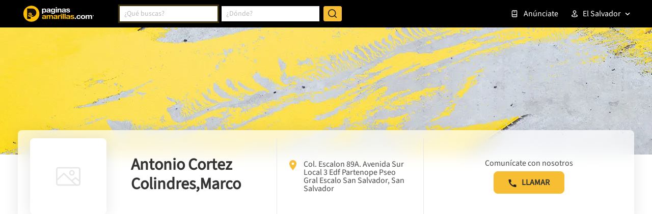

--- FILE ---
content_type: text/html; charset=utf-8
request_url: https://www.google.com/recaptcha/enterprise/anchor?ar=1&k=6LdlnwYqAAAAAG4xvwbFMR247f4IvCPWll5Do8Hh&co=aHR0cHM6Ly93d3cucGFnaW5hc2FtYXJpbGxhcy5jb20uc3Y6NDQz&hl=en&v=TkacYOdEJbdB_JjX802TMer9&size=invisible&anchor-ms=20000&execute-ms=15000&cb=4uxpo2nhvg1p
body_size: 45190
content:
<!DOCTYPE HTML><html dir="ltr" lang="en"><head><meta http-equiv="Content-Type" content="text/html; charset=UTF-8">
<meta http-equiv="X-UA-Compatible" content="IE=edge">
<title>reCAPTCHA</title>
<style type="text/css">
/* cyrillic-ext */
@font-face {
  font-family: 'Roboto';
  font-style: normal;
  font-weight: 400;
  src: url(//fonts.gstatic.com/s/roboto/v18/KFOmCnqEu92Fr1Mu72xKKTU1Kvnz.woff2) format('woff2');
  unicode-range: U+0460-052F, U+1C80-1C8A, U+20B4, U+2DE0-2DFF, U+A640-A69F, U+FE2E-FE2F;
}
/* cyrillic */
@font-face {
  font-family: 'Roboto';
  font-style: normal;
  font-weight: 400;
  src: url(//fonts.gstatic.com/s/roboto/v18/KFOmCnqEu92Fr1Mu5mxKKTU1Kvnz.woff2) format('woff2');
  unicode-range: U+0301, U+0400-045F, U+0490-0491, U+04B0-04B1, U+2116;
}
/* greek-ext */
@font-face {
  font-family: 'Roboto';
  font-style: normal;
  font-weight: 400;
  src: url(//fonts.gstatic.com/s/roboto/v18/KFOmCnqEu92Fr1Mu7mxKKTU1Kvnz.woff2) format('woff2');
  unicode-range: U+1F00-1FFF;
}
/* greek */
@font-face {
  font-family: 'Roboto';
  font-style: normal;
  font-weight: 400;
  src: url(//fonts.gstatic.com/s/roboto/v18/KFOmCnqEu92Fr1Mu4WxKKTU1Kvnz.woff2) format('woff2');
  unicode-range: U+0370-0377, U+037A-037F, U+0384-038A, U+038C, U+038E-03A1, U+03A3-03FF;
}
/* vietnamese */
@font-face {
  font-family: 'Roboto';
  font-style: normal;
  font-weight: 400;
  src: url(//fonts.gstatic.com/s/roboto/v18/KFOmCnqEu92Fr1Mu7WxKKTU1Kvnz.woff2) format('woff2');
  unicode-range: U+0102-0103, U+0110-0111, U+0128-0129, U+0168-0169, U+01A0-01A1, U+01AF-01B0, U+0300-0301, U+0303-0304, U+0308-0309, U+0323, U+0329, U+1EA0-1EF9, U+20AB;
}
/* latin-ext */
@font-face {
  font-family: 'Roboto';
  font-style: normal;
  font-weight: 400;
  src: url(//fonts.gstatic.com/s/roboto/v18/KFOmCnqEu92Fr1Mu7GxKKTU1Kvnz.woff2) format('woff2');
  unicode-range: U+0100-02BA, U+02BD-02C5, U+02C7-02CC, U+02CE-02D7, U+02DD-02FF, U+0304, U+0308, U+0329, U+1D00-1DBF, U+1E00-1E9F, U+1EF2-1EFF, U+2020, U+20A0-20AB, U+20AD-20C0, U+2113, U+2C60-2C7F, U+A720-A7FF;
}
/* latin */
@font-face {
  font-family: 'Roboto';
  font-style: normal;
  font-weight: 400;
  src: url(//fonts.gstatic.com/s/roboto/v18/KFOmCnqEu92Fr1Mu4mxKKTU1Kg.woff2) format('woff2');
  unicode-range: U+0000-00FF, U+0131, U+0152-0153, U+02BB-02BC, U+02C6, U+02DA, U+02DC, U+0304, U+0308, U+0329, U+2000-206F, U+20AC, U+2122, U+2191, U+2193, U+2212, U+2215, U+FEFF, U+FFFD;
}
/* cyrillic-ext */
@font-face {
  font-family: 'Roboto';
  font-style: normal;
  font-weight: 500;
  src: url(//fonts.gstatic.com/s/roboto/v18/KFOlCnqEu92Fr1MmEU9fCRc4AMP6lbBP.woff2) format('woff2');
  unicode-range: U+0460-052F, U+1C80-1C8A, U+20B4, U+2DE0-2DFF, U+A640-A69F, U+FE2E-FE2F;
}
/* cyrillic */
@font-face {
  font-family: 'Roboto';
  font-style: normal;
  font-weight: 500;
  src: url(//fonts.gstatic.com/s/roboto/v18/KFOlCnqEu92Fr1MmEU9fABc4AMP6lbBP.woff2) format('woff2');
  unicode-range: U+0301, U+0400-045F, U+0490-0491, U+04B0-04B1, U+2116;
}
/* greek-ext */
@font-face {
  font-family: 'Roboto';
  font-style: normal;
  font-weight: 500;
  src: url(//fonts.gstatic.com/s/roboto/v18/KFOlCnqEu92Fr1MmEU9fCBc4AMP6lbBP.woff2) format('woff2');
  unicode-range: U+1F00-1FFF;
}
/* greek */
@font-face {
  font-family: 'Roboto';
  font-style: normal;
  font-weight: 500;
  src: url(//fonts.gstatic.com/s/roboto/v18/KFOlCnqEu92Fr1MmEU9fBxc4AMP6lbBP.woff2) format('woff2');
  unicode-range: U+0370-0377, U+037A-037F, U+0384-038A, U+038C, U+038E-03A1, U+03A3-03FF;
}
/* vietnamese */
@font-face {
  font-family: 'Roboto';
  font-style: normal;
  font-weight: 500;
  src: url(//fonts.gstatic.com/s/roboto/v18/KFOlCnqEu92Fr1MmEU9fCxc4AMP6lbBP.woff2) format('woff2');
  unicode-range: U+0102-0103, U+0110-0111, U+0128-0129, U+0168-0169, U+01A0-01A1, U+01AF-01B0, U+0300-0301, U+0303-0304, U+0308-0309, U+0323, U+0329, U+1EA0-1EF9, U+20AB;
}
/* latin-ext */
@font-face {
  font-family: 'Roboto';
  font-style: normal;
  font-weight: 500;
  src: url(//fonts.gstatic.com/s/roboto/v18/KFOlCnqEu92Fr1MmEU9fChc4AMP6lbBP.woff2) format('woff2');
  unicode-range: U+0100-02BA, U+02BD-02C5, U+02C7-02CC, U+02CE-02D7, U+02DD-02FF, U+0304, U+0308, U+0329, U+1D00-1DBF, U+1E00-1E9F, U+1EF2-1EFF, U+2020, U+20A0-20AB, U+20AD-20C0, U+2113, U+2C60-2C7F, U+A720-A7FF;
}
/* latin */
@font-face {
  font-family: 'Roboto';
  font-style: normal;
  font-weight: 500;
  src: url(//fonts.gstatic.com/s/roboto/v18/KFOlCnqEu92Fr1MmEU9fBBc4AMP6lQ.woff2) format('woff2');
  unicode-range: U+0000-00FF, U+0131, U+0152-0153, U+02BB-02BC, U+02C6, U+02DA, U+02DC, U+0304, U+0308, U+0329, U+2000-206F, U+20AC, U+2122, U+2191, U+2193, U+2212, U+2215, U+FEFF, U+FFFD;
}
/* cyrillic-ext */
@font-face {
  font-family: 'Roboto';
  font-style: normal;
  font-weight: 900;
  src: url(//fonts.gstatic.com/s/roboto/v18/KFOlCnqEu92Fr1MmYUtfCRc4AMP6lbBP.woff2) format('woff2');
  unicode-range: U+0460-052F, U+1C80-1C8A, U+20B4, U+2DE0-2DFF, U+A640-A69F, U+FE2E-FE2F;
}
/* cyrillic */
@font-face {
  font-family: 'Roboto';
  font-style: normal;
  font-weight: 900;
  src: url(//fonts.gstatic.com/s/roboto/v18/KFOlCnqEu92Fr1MmYUtfABc4AMP6lbBP.woff2) format('woff2');
  unicode-range: U+0301, U+0400-045F, U+0490-0491, U+04B0-04B1, U+2116;
}
/* greek-ext */
@font-face {
  font-family: 'Roboto';
  font-style: normal;
  font-weight: 900;
  src: url(//fonts.gstatic.com/s/roboto/v18/KFOlCnqEu92Fr1MmYUtfCBc4AMP6lbBP.woff2) format('woff2');
  unicode-range: U+1F00-1FFF;
}
/* greek */
@font-face {
  font-family: 'Roboto';
  font-style: normal;
  font-weight: 900;
  src: url(//fonts.gstatic.com/s/roboto/v18/KFOlCnqEu92Fr1MmYUtfBxc4AMP6lbBP.woff2) format('woff2');
  unicode-range: U+0370-0377, U+037A-037F, U+0384-038A, U+038C, U+038E-03A1, U+03A3-03FF;
}
/* vietnamese */
@font-face {
  font-family: 'Roboto';
  font-style: normal;
  font-weight: 900;
  src: url(//fonts.gstatic.com/s/roboto/v18/KFOlCnqEu92Fr1MmYUtfCxc4AMP6lbBP.woff2) format('woff2');
  unicode-range: U+0102-0103, U+0110-0111, U+0128-0129, U+0168-0169, U+01A0-01A1, U+01AF-01B0, U+0300-0301, U+0303-0304, U+0308-0309, U+0323, U+0329, U+1EA0-1EF9, U+20AB;
}
/* latin-ext */
@font-face {
  font-family: 'Roboto';
  font-style: normal;
  font-weight: 900;
  src: url(//fonts.gstatic.com/s/roboto/v18/KFOlCnqEu92Fr1MmYUtfChc4AMP6lbBP.woff2) format('woff2');
  unicode-range: U+0100-02BA, U+02BD-02C5, U+02C7-02CC, U+02CE-02D7, U+02DD-02FF, U+0304, U+0308, U+0329, U+1D00-1DBF, U+1E00-1E9F, U+1EF2-1EFF, U+2020, U+20A0-20AB, U+20AD-20C0, U+2113, U+2C60-2C7F, U+A720-A7FF;
}
/* latin */
@font-face {
  font-family: 'Roboto';
  font-style: normal;
  font-weight: 900;
  src: url(//fonts.gstatic.com/s/roboto/v18/KFOlCnqEu92Fr1MmYUtfBBc4AMP6lQ.woff2) format('woff2');
  unicode-range: U+0000-00FF, U+0131, U+0152-0153, U+02BB-02BC, U+02C6, U+02DA, U+02DC, U+0304, U+0308, U+0329, U+2000-206F, U+20AC, U+2122, U+2191, U+2193, U+2212, U+2215, U+FEFF, U+FFFD;
}

</style>
<link rel="stylesheet" type="text/css" href="https://www.gstatic.com/recaptcha/releases/TkacYOdEJbdB_JjX802TMer9/styles__ltr.css">
<script nonce="nKGg1c5EUnIxUMrR8oG2aw" type="text/javascript">window['__recaptcha_api'] = 'https://www.google.com/recaptcha/enterprise/';</script>
<script type="text/javascript" src="https://www.gstatic.com/recaptcha/releases/TkacYOdEJbdB_JjX802TMer9/recaptcha__en.js" nonce="nKGg1c5EUnIxUMrR8oG2aw">
      
    </script></head>
<body><div id="rc-anchor-alert" class="rc-anchor-alert"></div>
<input type="hidden" id="recaptcha-token" value="[base64]">
<script type="text/javascript" nonce="nKGg1c5EUnIxUMrR8oG2aw">
      recaptcha.anchor.Main.init("[\x22ainput\x22,[\x22bgdata\x22,\x22\x22,\[base64]/[base64]/[base64]/[base64]/[base64]/[base64]/[base64]/eShDLnN1YnN0cmluZygzKSxwLGYsRSxELEEsRixJKTpLayhDLHApfSxIPWZ1bmN0aW9uKEMscCxmLEUsRCxBKXtpZihDLk89PUMpZm9yKEE9RyhDLGYpLGY9PTMxNXx8Zj09MTU1fHxmPT0xMzQ/[base64]/[base64]/[base64]\\u003d\x22,\[base64]\\u003d\\u003d\x22,\x22bsKSw6bCtAVJFVHDsw4swqAuw6TDq8OjVw5hwrzCoGNxw6jClsOwD8OlSMKVRApAw4rDkzrCm3PConF/[base64]/[base64]/DgAbCgsOHw6E1w4Fjw6NlYnpGGMKlLiHCuMK5Z8OUJ11dSA/DjnVUwr3DkVNiPMKVw5BvwoRTw40Lwrdad3tYHcO1QsONw5hwwpltw6rDpcKdAMKNwodgOggAR8Krwr1zNyYmZBUTwozDicO0O8KsNcO6KizChxzCu8OeDcKvJ11xw7jDnMOuS8ObwootPcK5I3DCuMOKw7fClWnCgTZFw6/ChcOqw68qalN2PcKjCQnCnCHCikURwrHDt8O3w5jDmCzDpyBSJgVHYMK1wqstL8O7w71RwqxDKcKPwrfDssOvw5oKw5/CgQpqMgvCpcOBw5JBXcKtw4DDhMKDw73Cogo/[base64]/wpVHJx/CuMK2w7TDi2F/KsKww7PCvW98w6NdCX4HwqwBf0vDqnMXw4RSEm5WwqvCoHAPwpt+FcKfWzrDmnDCgcOjw6HDuMKpTcKfwq0kwpfCt8KdwpxDKMOXwqXCo8OGCMKYQzHDqMKVHx/DkWNgMsKOw4DDh8OOVsKnZcKwwrvCr3jDhTXDhhTCvTDDmcOTIS9Sw4Qyw5nDlMKKE0fDjEfCvw4Cw4LCssK2HMKXwq0qw7xiwq3CkcKIb8OeI2rCqcKxw43Dtw/CvVzDs8K3w5w+B8OdWGUpfMKCA8KoNsKZGGQEOMKVwrAkIkjCjsK0UMOXw6c9woE5QU5Xw5ltwq/Dk8KQX8Kvwo4dw67DssKDwqXDu34IYMO1wpHDsVnDrcOWw5kUwoNqwqrCg8KRw63CpQBSw5gwwrB7w7zCjiTCjlR0TmFVO8KJwrgXYMOjw7bDi2TDrMOKw6lkbMO5T1LCuMKxGzszSDEjwoRjwpdhNkbDmMK2ekzDrcKHLlY+wrZeF8KKw4rDlD/CilnCmHPDj8K5wqjCu8ODZMKcT2/Dk0pQw6NvScOzw4Ufw6QVFMOgGx7DucKrasOaw7vDuMO+AEpDO8OiwprCn1wvwoHCpwXDmsOrZ8OFSRbDukXCpinCvsOJdU/DjlVowoZfOxlcOcO3wr1XIsKlw6LDoEDCg2/Dr8KJw6bDvTlZw5DDuA5fE8OGwq7DgmvCmWdfw5TClHgTwqrDgsKJa8OEMcO3w4nDiQd/QSTDoGNcwp5nYynCnwtAwpfCj8KObkMIwoJZwpZlwr4Iw5I8MsOaBcOVw7Bfw7gTHG7DpFJ9BsOzwrfDrRVKwrhvwoTDlsORXsK9CcOWWVkUw4dnwpXCqcK3I8OEAkEoLcO0E2bDg0HDmDzDs8KudMOyw7sDBsKLw7nCj042wqXCiMORTMKYwrzCkCfDqHJ0wo4pw7g/[base64]/Dpzl/w7jCpcOdYT8xZgPDn8KkNTdWCcK8FgPCocKgMyQNw6VMwq/DgMKZSkPCh2/DhMOHwq3Dn8KBAzTDnF3Dt37Ci8OJFV3DkCgxDhXCkBANw4/DusOFehHDuR4Ww4TDi8KkwrLCj8KDSldiWFA6KcKPwoF9EcKwMUdjw5QJw6/CpxLCg8Oww5kEaWJmw4RfwpVBw4nDryfCs8Omw4QGwq8zw5TDi3NCEHnDhADCm2B+fSUtVsOswoJmVcOYwpbDisKpRsK8woTDkMOEHTx9JwPDt8OZw4QVXDjDsXMzIQE/[base64]/[base64]/wo/DpXXCr8K9w5vDsl7Do2Abw7Qawq85bcKHwqDDtU4uwoTDkGzCp8KQC8OBwq0CTMK2UzNCBMK8wrppwrbDhhfDn8OBw4XDv8KgwqQCw7fCgVfDs8KKDsKrw5fDkcKIwprCs2vDvFxgLhXCtC8Lw4kXw7nDuDTDqcK/w5jDhB8GKcKnw7fDj8KNKsO0w7oRw5XDmMKQw7bDsMOKw7TDqcOADkYVQzlcwq1/FcK5HcOPVld5UmEPw5TChMOjwpFFwpzDjjYTwqMQwprClA3Dl1Jqwp/Dl1PCmcKEQnFGJkfDosKresOBw7MiS8KZwrPCmyfCj8O0I8OhP2LCkRFZw4jCogfCsmU2VcOLw7LDgHbCncKvPMKAai8TdcOgwrsxKiPDmnjCgXI3ZsOxHcO5wozDsynDtMOnYBPDsg7CoGQ/d8Ktwq/CsiTCpzrCpFXDl0/DvEbClzVzHRXDmsKjHsOvwoHDhcOCYw5Aw7TDnMOgw7MBDhgLEsOWwrl8NcOVwqxiw4jCgMKMM1o9wpfCliZRw6bDuFVDwqEawpBgbG/CssO+w7bCtMK4agjCpQvCo8KqZsOpwoBYBl/CiwzCvnsRPsKmw7BSUsOWLCrCsHTDiDV3w5d3KQzDqsKvw6gQwrnDh2nDhWc1ESFkOMODASgYw4p/NMO/w6NCw4AKWkxww7EWwpXCmsO1GcKEwrfCmhXDqBg6TGfDvMOyMTVEw47CjjrCi8KUwokBUW/Dt8OyNkDCkcOQME8La8KaWsO6w5VoS2TDqsO6w5PDsCbCtsOVPsKGbMKBX8O+ZwkCC8KMwprCoH4Bwrg8H33DmA3DtRDCosOJDxMEw7LDhcOEw6/[base64]/Ch8KUwovCoMOac8Kqw71eYMKfwq06wpfChHgTwoJuw5rDswDDlD8XB8OCJ8OKcQMwwpYqasObCsO3Sll+V1TCviHCjFnCtSnDkcOaT8OHwpXDpi18wqgjTMOUKjTCvMOow7RAeARrw41Ew6MGSsKpwpMeNTLDpH5nw59fw7VrCT0/w4LClsOpZ2LDqD/DoMKMJMKMTsOaFjBJSMKCw53CucKiwrVpQMKywqptFAFATB/DksOWw7Vpw7ZobsOrw7lGVV9JeSXDpxcswqzCsMKmwoDCg39Cw5YGQi7CisKfHVFbwrXCjMK8DnsRMXjDkMOJw58wwrXDv8K4E0gqwpleWsOuV8K+HQfDqTMiw453w57DnMKWZcOuVikSw5jCiEVAw6fDgMOcwqrCoEEFPxDCqMKMw5F9KFBCOcKVTyAww51twpgPZX/DnMOEEsO/wqNTw6tjwrk/[base64]/CrMOoVMOAGsKgw6XCqGjDjcKbw7wFd8OxD8OsZcOaw67CsMOLNsOidDjDvzo9wqNEw7/DpcOgMMOoB8K9acO/OUorfCDCnB7Cp8K7CTN5w6kjw7fDjExbGwzCsBVaU8OpA8Kmw5/DiMOlwrPCjFfCh2jDigxAw5/[base64]/[base64]/Dh3vCv8O+w5Raw7Bhwr/Dl8KWwrMnTiTCv8Kxwpc5wrRmwqXCr8Kywp/DgUlrLz5sw5AHFnwdBDbCocKSw6x4V0sZeEUDwqzCkQrDi3/DlhTCqg7CsMKSagVWwpfDtBIHw53CncO5URfCnsKSK8KqwrJRGcK6w4x7awbDiDTCiXrDjUdcwrVaw7g+fcKWw6kIwohcLB57w6DCpS3DpHkqw6RPVhzCt8K2XAwpwr02VcO+QMOKw53DqsKPX3Nswoc9w6clB8Orw6cfAcK1w6V/[base64]/[base64]/CohHDiA0tw5gIJWXDn8OXwrAZfRlsDcK6w4gOW8OJX21Sw78fwpohBC3Cp8O2w4LCt8OsDgJYw53DssKAwpDDkRPDkmrDgivCv8OQw6tJw6Mgw4/Dkz3CqAkuwrkEQyjDq8KVPD/DsMKxKQbCucOPXMKwDxfCtMKIw5nChBMXL8O9w4TChzwsw4d3wo3DoiBiw4wdWANJLsOCwptNwoMyw5kUUGpBw6dtwpJKFjsqNcOgwrfDgT9mwpocU0g6VFnDmsKdw6xSPcO9KsOML8ORI8Kjwq/CjBRzw7DCgsKzHsKOw7RBJMO6VhZwFExuwoo3wr1WHMOAMH7DmxwMJsOLwpbDjsKrw4QMBUDDu8O9VwhveMKkwqbCmsK2w53CkMOkwrLCosOsw6vClA0xb8KdwoQtdQkjw5nDowLDicOyw5HDs8OFScKQwqLCtcOhwqDCnRp/w5kpf8Oywrp4wqphw6nDssO4N0TCtEzCuwx6wpQFP8OHwpbDhMKYWMOlw4/CssKPw75BPADDosKawq3CksO9YEHDpnN/wqbDvCMEw7fCsnDCokVKI1JbfcKNOEFnB2nDiVHDrMOjwr7CkMOJKGLClkHDok4XeRHCocOXw5xww5dnwpB5w7B1dyvCu17Dl8O4d8ORP8K/SXokwoXChkQQw7vChl/CjMOtRcOuSD3CrsOyw63Di8Kmw64nw7fCoMO0w6PCqGxpwppcF1LDnsKPw4XCsMKeKDgIJgQ5wrcjZsKCwoNYOMONwp/Dh8OHwpfDn8KDw5VLw7DDk8Kvw7Qzw6xYwrjCgxQVScKKS3RHwr/Di8OjwrZIw6Rbw4zDoD5TWMKjCsOFDkMmKFR1PlMwXQzDsR7DsxbCp8KJwrk2wr3DmcO/W0kCfT5EwoxyOMOTwqbDl8O5wqRVV8KQw7oAUsOXwooqLsOheEjChcKsNxTCt8OzDG0PO8Ojw6BKWgkwL1bDlcOEeVIsDgzCnVMQw7vCsVt/wo3CrSTDrR5Uw67CisO2WBrChsOpa8OZw59zZMO7woh2w5FKwrzCh8OYw5RyZgjDmsOLC3MdwrDCsRRIZcOMEA7Dgkw6QWjDkcKrUHHDtcOvw4Npwq/ChMKYdcOlJSXDvMOLf3pzGgAEW8OiYSANwoojHcO4w7/DlHRcNTHClinCsRgud8KMwrsWWUcVSTXCksK0w74+FMK0X8OcWBlsw6JWwrPCvijCjsOHw4TDmcK3wobDjSoEwpzCj2EMwo/DrsKvSMKqw5HCpsKcfH/Ct8KCS8KvC8KAw5xdfcOtakvDmcKIEg/DmsO/[base64]/[base64]/DlmlqegLDimnDqifDoCkYwp5SI8Orw7FeE8OCT8KSHMK6wpRVPy/Dm8OBw4haEMOPwoVqwr/ClzpQw6HDjBlHX311KSzClMK4w7ZtwrbCtcOYw6R+wprDnxUMwoQIVMK+OsOoU8KpwrjCqcKsNTLCsF5Hwrw2wrswwoA4w6F/MsONw7nChzkgOsOjHTPDu8Ofd2bDsxo7cU7DknDDqE7DscODwokmwpQLOCPDhGZLwqzChMOFw5FNXsOpejrDiGTDh8OJw4EBUsOEw6NyQcK0wqjCp8K1w7DDvsKwwrNVw4Q1BcOawpIMwp7DlDlHQsOuw6/CjRB/wrbCncO4AwhBw5NxwrDCpcKkwrAfOcKPwpEcwrnDn8OxJ8KBP8OfwosdDDLCo8Ouw51EfwnDnUHCqjw2w6rCgUoUwqHCmMOqEsKbKmAZwqbDrMOwKmfDj8O9BEvDgBDCsyHDqTwYZcORA8KvGsObw41uw4YRwrzCnMKbwoTClw/Co8OcwpAsw5HDpn/[base64]/csKMwqrDlMOhw7d+w6fDm8KHw6kUNcKlwowFw5DDlAAwEgs2w7bDi14Jw5bCi8O9DMO0wohKJsO/[base64]/OynDpiHCjsO8wrTChsKHw5zCq1vCmcO3w70qTcKkasKOUnohw4VSw4UrfXc9BcOzaWTDihnChMKqUyrCvGzDt3hdTsOSwq/Co8KEw5Vrw51Mw7FSVcKzSMKidsO9woQEeMOAwpNVCVrCk8KxVMOIwo7Cv8OIb8K8Mh3DsQNgw5QzCh3DlHE1YMKGw7nDqlrDky5MFsO0WjjCnSrCh8OxNcO+wqjChXIlBcOaJ8KnwrtQwprDu2rDrCY3w7LDoMKpdcOmEMOJw7R8w4xoeMOcEwp7wow/[base64]/[base64]/DlMO7wpUgwodQWRbDpsKbw7IxOmDCqDDDvlhTGsOXwoDChSJBw7rCnsO3O14Xw6DCs8O7a3bComw4w4N1XcK3WMOFw6TDo1vDl8KMwqrCtsK/wqEsd8OPwpLChiE3w4nDhcOafyzCrSoeNhnCuATDmsO5w7NUDznDtW3Dt8KdwoUbwpjCjl3DgzszwpbCpy7DhsO9HFt7G1LCnTXDs8OjwrrCo8KfRlrCjnnDq8OIS8Ocw4fCvFpuw6kTHsKqMQhUV8Oaw5cswo3Dg2VQRsKzAgh4w5rDtcOmwq/Cr8Kqwr/CgcKDw6g1MMKFw5BqwrzCr8OUEHsWwoPDj8K3w7/CjcKEacKxw7cqFFhKw5Y1wp8NfEokwr8iP8Kzw7hQGiDCuAdkcCXCisK9w5TDkcKww4RqGXrCllvCmwbDnMOTDy7DgAHCpMK9w55Kwq/Dt8KzWMKdwpsaEw5YwqjDkMKASUZpOcORUsOyIhHDjcOUwoN8AcO8G24Xw7XCvMKtf8O2w7TComnCl20TQggFcEPDl8KPwpLCi08GacOMH8OMw6jDmsOfN8Kqw6wICMO0wpoTwqlwwrHCksKHC8K0wpbDgMK6MMO+w4jCg8OQw6PDtUHDl3d/w5VsEsKCw4vCuMOWP8Klw4/Dh8KhL1g6w4nDisO/McK3YMKmwroiY8OHIMONw49ceMOFUSxCw4XCusONVGx5J8Klw5fCp1IBCjTCjMOTMcO0bkkcY0TDh8KEPR1lPR4hKcOgfHPDucK/WcOEKcODwrjDn8OrXQfCgWhEw4rDiMOMwpbCjMOrRQjCqH/[base64]/woINw55UGgwXw6TDrVJbwqIBw6rCrD4nworDmMOJwonCqAZlVz04UB/CksOqLlkdwphQeMOlw6FBfcOnIcOHw67DlwfDn8Oiw6LCtyRdwofDqynCgcKiQsKOw73ChD1Lw65PO8Kbw6BkAGPCp25bS8Onwo/CssOww4nCqg9kwoNgeC/CtlLCrFTDrsKWQiQww7vDsMO1w6DDpsK+wrDCj8OuJA3CrMKQw7/Dq3YRwpvCmH/DicKwZMKZwqXClMKbeTbDqETCpsK9BsK9wqLCv1dAw5fClcODw456KcKyGXnClMK0MVxww6XCpRlDYsO8wpBDRsKawqVXwps5w4QEwogLX8KNw4PCosK+wprDncKvLmzDokjCiVDCkzd/wq7CpQ8cfcKGw7l3eMK4PxwhJBBDEMOawqbDncK+w6TCmcKFeMO9REgRMMKqZlhXwrvDrMOIwofCvsOHw7QLw5JOLMO5wpfCiwTCjEUJw6Z8w6tkwonCgG0rIUttwoB1w4jCicK3cFQIZ8Ogw6UUJGB/woViw5USK0k+wojCjgrDp1Q+bcKTLzXCucO6HHxXHH7DmcO/wovCkzIKcMO+w7rCr2JyGwzCuADDh094w411BsKPw4zDm8KlGi0qw67CtivCpBAnwpcHw5PCqjlKYAYHw6LCkMKqLMKBDD/DkVLDu8KOwqfDmzptcsK4VVLDjTnCucOvw7hrSC3CtcKabRpYXwTDgcOLwq9Fw4/DlMOJw7vCs8K1woXCmzLChWsYLUBRw5fCi8O+JzPDrMKuwqlnwpnCgMOvwoDClsKow5jCp8OzwrfCh8KyDsOOQ8KywpDCn1VRw5zCoTUXVsOdUQMSV8Ocw7pKwrARw6jCocOQHXwlwqkkbcO/wopww4LCmVHDmnTCkEMdwqrClXRww4lNPnDCsF3CpsOuEsOCXRYMfsKNR8OLLEHDjiDCocKFWlDDrsKBwoTCiToFcMOEc8Ohw4RpY8Oyw5fClAo7w4zCvcKdJSHDk0/CocOSw7LCjQbDkFZ/ZMK6an3DvmLCicKJwocucsObSDUnHsKFw4zCmCrDm8OGDcOYw6XDlcK/wpwfcBrCgnvCog8xw6FBwrDDoMKsw4HCpMKqw5rDhAhpTsKSUUkMSGXDulwEw5/DuxHChFHCmMOywoRqw4cbOsK0IcO3RMKJw59cb1TDvcKRw41uZsOwbx7CtcOqwrvDvsOvZw/CuTsbccKrw73CgEPCjijCj2LCh8KrDsONw6NQHcOYdi4aHcOJw6zCqsKNwqtrSVHDt8O3w5XCn13DlwHDpF44NcOcUcOFwqjCmsOCwofDqgPCr8KbScKOVEXDncKww5ROTUDDuRjDtsK/SydPwpF8w4lVw6VOw5fCp8OWfsOvw4vDmsObUUM7woR5w5obT8KJN3Vlw4l2wpzCu8OLZztZMsOoworCqsOFwovCoREhJMKeBcKeRCw+VDnCo3EEw5XDgcO0wqTCpMK+w53DlcKowpUxwozDoDIXwrsEOThWYcKDw4/[base64]/TU3CqR3DiC3Cm8KvMcKnw6gsYsK2C8KCU8KYS2Z3d8OvLUh7MULDhhXCoQY2HcObw4jCq8Kswrc/OUrDomQ6wpbDqhvCul5zwqLChcKcEiLCnn3CssOsdTHDnCHDrsKzIMORGMKpw73DjcODwpM/w7HDtMOYUCjDqmPCvUrDjn5vwovCh1YlTC8sWMOJOsKxw6XDtMKsJMOswqkbAsOUwrfDvsKiw6nDkMOjwpHClALDn0jCkEw8G17CgWjCvyzCqMKmc8KmORF9M3vDh8OQd1TCtcOowqDDqMKmCzwuw6TDjTTDo8KKw4hLw6I3FsKxMsKVbsKUA3TDmk/Ch8KpH25EwrR/woNFw4bDhk03PVFuJsKsw7ZcZyjCiMK6ccKQIsK7w6Fsw6zDqjXCrFfCqSLDtsOPAcKaHHhLRzdIVcK3D8OyPcOsN3Abw77DtSzCuMOFAcKAwrnClcKwwq0macO/wqbCk3vDt8KtwqfCl1NswrhQw6/DvcKJw7PCkD/[base64]/ChEXCtjHCksK6w5MFwpQiGnhfEMO8w7PDlTs9worDpgBuwrTDuWsPw5VMw7Frw7ImwpbCvcOaPcOkwpcHVE57wpDCn1bCqsOsEitxw5bCoxQVQMKkf3pkRSV/[base64]/CpcO+GGRbwqjDgwDDgVnDtzYtEsOXTcO0JB3CpMOdw7LDtcKURgzCg1s3C8OXSsOIwol4w5fCrMOcNcKNwrTCkCzDoQLCl2gsacKgUx0Nw5bCmlxXQcOiwqPDkX/[base64]/wqxPwoRjE8KSSGlcHV7CgsKbw7Y9w7oLD8KNwohUw6PDsFvChsKyUMK/[base64]/w5JwMW4fw7bDiMKeTcO1fsKTwqZZwpnDqXvDjMKKKhzCohjCtsOQw6R2IRjCgFZcwogkw4cTDGDDgsOow5JhDFDCvMKPQA7DumESwpjCrgLCtkLDhiU/[base64]/CuVTCi8Kmw4fDr8KDwrTDnzDCmMKmcnzDnsKkw6DDhcKgw6zDmsO1PVXCrXDDkMOMw4HCusO/esK4w4bDnUUSGD0ZdcOrclRvE8OpO8OoCUFQwqPCvMKhasKfUBliwqbChWU2wq8kH8KawoLCrVAVw4MnU8Kpw6PCnsKfwo/CpsKaUcK1WzAXUwfDt8Kow6wQwokwbHcXwrnDolzDlsOtwozCpsOaw7zDmMObwpcRX8KeWA/CrGvDmsOBwp9+MMKJGGbCtAPDhcOXw73DtMKNazfClsOSBi3CvVUoW8OPwo7DksKBw5IWKklPc2XCg8Kqw50STMOVGFXDjsKFYFHCrsOww6ZfSMKDG8Kjc8KfJsKawqRewpXCnistwp5rw6bDtxdCwpzCkGUgwqfDqVl5CMOUwoVpw7/DlXPCg2AIwrbCp8Ovw7PCvcKgw5FcPVEmR2vCgD17csKDQVLDhcKHYQ96R8OFwqI4CwZjK8Ktw6TCrCvDnsO0EMKBR8OeIsKfw71xZD8NVTgsKgBowoXDtkUjBA5cw78xw6cbw5vDtT5cVDFFKmvCusKew4NaSjMQL8O8wqXDoDvDksObCnbCumN9EDV/wpHCuDIawqAVQkPChMOXwpPCshDCqhrDpw9ewrDCh8Kzwoc5w5JFO0zCm8KOw5vDqsOUGsOsAcOdwptvw5YxcwTDisKxwqnCi2oyXW7CvMOIC8Kkw6Z7wpLCoAppS8OOeMKVXlHDhG5fECXDinzDuMOhwrUEdsK/eMKyw4UgM8KAIcOvw4/CiH3Di8ORw5IvSsOHYBsVJsOBw4nCuMOFw5TCsVF0w4Jnw5fCq2QAOhB9w5DDmAjDhFBDamJZMjFjw5DDqzRFEzRkfsKKw4wCw4TCmMOfHcOgwrhfPcKzFMK9U1how4/Dug7DtsKnwqTCqV/Dm3vCuhgUYCANZVQyS8KDwolpwo4EAAIMwr7ChTBHw6/[base64]/Dmycnw63CohLCtGxdwpnDhRfDh1ldw6PDomMHw7EQw6nDoRDCrgkiw5rChTgzEWtQYGzDlTIpT8K5YR/DuMK9GMO4woxWK8KfwrLCn8OmwrfCkjnCkFYfYWEyDyp9w7bCuGBdaw3Cp1Zrwq3CkcO6w4VrD8Oqwq/Dn24ULcKcMzLClHvCu0AewpjCgMKDaRVCw4zDtDLCuMKNOsKuw59TwpUSw5UPd8OZE8KEw7rDt8KXGABmw4/DpMKjw7YTacOCw5rClEfCrMOCw7kcw6DDjcK8wonCscKAw6PDkMKzw4l9w7bDqcK8M208TMOlwpzCkcOsw78zFAMjwo1+SmzClQ7DnsKLw4/Cg8KGCMKtUFbCgFAQwqwlw4xwwp7CiTbDisODemHCvBvDiMKGwp3DnAjDpGXCoMObwotkFFXDqG4ywrNmw4dGw4IGAMORDzt4w5TCrsKqw7nCmQzCjQjCvkjCl0rDqxg7f8OuDR1qBcKewofDhzxmw57CgjLCtsKSNMO/dQbDtsK1w6DCsSvDojAbw7/CsSsOVkZlwptzGMObEsKxw7DDgWvCqTDDqMKVdMKtSFhyH0EOw63DksOGw6fDvEAdTQLCjUUWCMO/ZBRyfB3Dq2/DiCEHwq8/wo8KV8Kywr1Ow7ouwrFGVMKXT2MdQAvDu3zCjy8/dy0+QTbDvMK6wpMbw4bDisOow7cpwrHCrsKfY1x+wqrCvBrCs0NpdMO3SsKHwofDm8K4wqzCsMKidlLDiMKiP3nDvidHZGpNwox0wpJlw4jChsKnwonChsKOwpMjXzHDsGcsw67CrcK7Wjl0w5xcw71ewqfCl8KIw6/DgMOjYi1pwr0wwqBbdA3CusO/[base64]/DjcKOF11Qw7rDksKYw43Co2HDpBdxwp1IZsObRMOTwo/Ct8KkwrTCm1rCv8K/XMK/IMKDwrPDnnp0XkZte8K0W8KuOMKCwprCqMOSw4kAw4Buw4DClxMyworCjkvDk0rCkFzCoHcPw77DjMKiEMKDwptFaxkpwrXDkcO7MXXCpnNXwqsQw6djFMKye0AAFMKvOk3DozZcwogrwqPDqMKmc8K2NMOUwqJ1w5PChMKie8KMQsOyF8O6FUQ9wrzDuMKpAz7Ckn/DisKGX1sjdg0aBF7DmMO+PMKYw7xVE8Okw71GHEzCpyPCri/CoH7CrMOMWRfDucOMHMKAw6UiVsKuJ0/CtcKJMn4ya8KmNwxUw5VQdMK1UwzDnsOawoTCmQdrdsKdcwoiwocdw53Dl8KFIMKiA8ONw4AAw4/Dq8Kbw6fCpmQbRcKrwoZEwofCtwMIw6zCjDTCvsKuwqgBwrzDqCHDsD15w7h0TcKuw7fCv2DDk8K4wq3DhsOXw6hNVcO5wpAjO8KbXsK1ZsKIwrvDuQI0w7YSTBk2FUgjTj/Du8KdKArDisOJfcOlw5bCnQPDicKfUEw8PcOWaQM7dcKdPBXDnCsXE8KYwo7CvcK1aQvDs1vDtMKEwpjDh8KJV8KUw6TCnFvClMKjw6tLwqUKNlPDiwtEw6BjwplufR1Sw6rCgMKwCcOvfG/Dt0MFwoTDq8Oww7zDo3JGw6zDtcK1XcKMLU5cbx/DjHoOeMKpwqDDvkYxN1tnUA3CjmnDqDUnwpExPnDCvT7Dr0xaIcOjw7zClELDm8OcWEVAw6VERGBfw4PDpMOjw6R+wrgHw6Iew77DsBELS3/ClA8PNsKVIcKRwpTDjBrDjB7CiyQRUMKLwoVZESfCiMO4wr3CgWzCvcOAw5bDm2VFBwDDsgTDn8Otwp8ww5bCo1M0wrXCoGU2w57CgWhrKsOea8KcJcKEwrBzw7fCusOzNGfDoTvDuBzCthPDlWzDlD/CuyPDosKFGcORHcK4NsOdBgPClyIawprCl0IQFHtDBiLDhUzCqD/[base64]/[base64]/w5liwpPDrcO1wqjDicKlbcOgw5jCv28Yw7oedgw5w50MVcKOXDYMwqc1wqbCg3Y+w7nCnsK3GS8DACrDvhPCu8OrwojCn8KdwrBrE2hNw5PComHCgcKbaWp/woDCqcKMw7cFPXgrw7rDnVjChcONwooVHsOoccKqwo3CsnLDusKRw5oDwp9jXMKsw5o4EMKfwoDCqMKTwrXCmHzChMKCwrRCwopKwqE2I8Oaw493wrPCny14A1vCpMOdw5wHRjUAw6vCvhLCnMKqw6Arw7jDsibDmwc/TEvDgHfDpWM0EB7DkjTCiMKcwofChcOWwrkGRsOoe8Klw4zClwjCr0rCiDHCmgXDqFvCrcO0w5tBw5dtw6RcSwvCqsOcwrfDlsKqwrjCvlHDpcK3wqJXJwYCwoUBw6MuVh/CpsKJw6sSw4VTHjDDtcKLT8K9UFwHwrJ3albCuMKpw4HDoMOdaizCmFfCmMO5J8KMG8KgwpHCosKfIBlEwrjCpcKUUcKsHDDDukzCvsOTwr4cJHTDiwzCrcOyw6XDhWEJVcOgw5Mvw6Ytwo4tZAVMLAgDw4/[base64]/[base64]/CiC3DiCbCnx8ewqRWEw7CuMO/[base64]/CssO5w68mwrrCvsO/wr3Cu8O9clBzMcKXwrpKwo/[base64]/CqjTDi3tpwodlwqNnw5/Cq2TDtjnCscOcSzDCllPDmcKmJMOSBiYJDDvDnyptwqnCjcOnwrnClMOWw6fDoH3CujHDh1rClWTDqcKWesOBwo8GwoE6R0crw7PCg0NwwrtwWwk/w5VnIcOWFBLCvHh2wo8SYcKXeMKkwp0Pw4HCucKrJcO0cMKDIWlvwqzDk8KbfgZeQcK0w7JqwqnDm3PDo3/DpMOBw5IYX0QLSXpqw5Ucw6U3wrd4w71VOHIPPEnDmQUmwrROwol0w7bCnsOXw7DDjzXCpMK/ED/DhirDncKlwop5w5dDahTCvcKRJilqSWdAAjnDhEU1w4TDj8OZZsO/VsKgYn8Ew60ewqXDl8O6wqZeLsOvwpVhe8Oaw4onw4oMKDI5w4vCq8ORwr3CpsKmfcOUw5QfwqfCoMOzwpFLwrQdwrbDh3s/TzDDo8K0XsKNw4VuVMO5TsKyRhXDj8O2OUdxw5jCmsKLO8O+GGHDmTnClcKlc8K/[base64]/[base64]/[base64]/DhMOGw4xNwpPDkijCnABDaCQiw5lpw7PCscOuwqQbwrPCnSzCtsOnIsOtw7/DrMORRQTDvwjDocOuwroabwkRw7Muwr9pw5zCnXrDvQkTI8O4WSJMwo3Co23CmcOPBcKAFcORMMKsw5LCr8Kyw79/QStIwpDDnsOQw5LCjMO4w6IEccONUMOew6lawozDnH3CucKsw4DCg27DtVN6Aw7DtsKJw5g8w4nDn17CrcOUd8KPT8K4w6jDtMOCw59jw4LDpjfCs8Oow5PCjnTCusK8KMO+ScO/[base64]/CiFbDi8Obw7EcBnsPw6VhckJIw4ZVXMOwAEjDhcKxS1XCgsKIP8OvIgfCmA7CsMO3w5rCscKUSQIvw4h5wrtOOUd6H8OEQMKgwo3CiMOxMFbDj8KJwpwTwp4fw6RwwrHClcOcQcO4w5/DpUTDoXLCv8KbeMKQOQ5Iw6bDtcKTw5LDlAZkw7rClsOpw6soNsK1GsOoJMO+URIoTsOGw4vCl1ohY8KebHQ3fX7CjWjCqMKUF3Nlw4bDrGJxwpFnInDDnCNswo/[base64]/CqMKQw7IqwqbCpsKew4zClhtse2jDgcKhDsK8w4PCjMKEwqQvwozDscK+LlHDmcKnY1rCs8OMdmvCiQ7CmMOEUSvCsB/DocKSw5xcHcOVHcKFBcKiWRLDgcOVTMOFLMOoRMKywrDDiMKnejh/w5/CosO0ImDCk8OsCMKPMsOzwrpEwoRyQMKRw5HDgcKzecOTMzfCh1vClsO8wq0uwq9yw495w6/Cr1rCtUnCrjvCtBLDqMOTEcOxwpbCqcOlwqPDnsO3w4jDv3Q5A8OCcS7Driw3wofCmkJXw6ZBY1jCpiXCg3TCusKdSsODD8KbTcO7ahJWA3EswpV9E8KVw4jCp3lyw7ACw4nDg8KNasKGwoZYw7/[base64]/[base64]/DgXTCoztXHl0nIsONA8KoTnjDpcO6JS0zTDzDnmfDq8O2w74Vwr7CjsKIwr0EwqYHw57Cv1/DksKodwfCiBvCsDQWw4/DvcODw4BZXsKLw7bCq2cjw7fCnMKAwrIzw73CjzxLMcOMWC7DiMKMPsOlw784w4cAQ1LDicK/DhHChXBOwp8QTMOYwpvDpGfCr8KIwpxOw6XCtUc8w4QZw6LCpCDDgUDDhcKWw6/[base64]/Ds8OFw7oGwqpowpIvPQzDjG3CtMKvDlYzw5TCrzHDhsK/[base64]/DscKDwoQwZsKwwrjCmlHCvj7DmMKtWjfDmx5jBRzDusK2WS4HRTzDp8O7eBBiRcOTw7BRBMOqw7vCjRrDu0Z4w51aEkkkw6pCXnPDg1PClgvCucOuw4TCnTM3C0TCgS8vw4TCvcKTZ0Z6Q0/Dtjc6ccOywrbChkXDuj/Ci8KgwpXDpTfDiR/ClsO2w53DucOrasOVwp1aFzEOeWfCp3TCmlIAw6/DqMOUBjE8FcKFwrvChnLDrx03w6PCuE9TYMOAJk/CowXCqMKwF8KCKy3Di8OMd8K9G8O6w5jDkCNqJQbDnj4uwrwgw5rDncKoGMKVL8K/CcKKw6zChsOXwrpCw406wqzDvXLCvkUPJ3I4w4wzw7vDiCNpCj8peCl0w7UMdmd2F8OawozCswTCuywwOsOjw6lrw58swofDqsO4wr0QBXPDqsKoAnfCk1s9wqNQwq3CpMO/[base64]/HXXCqWbCi8KtfcKdwpjDhjQDc09jw4DDlsOEX2vDgsK+woFJU8Okw5QewpDCiynCisOiVy1OMjE6QsKKW3EPw53Ci33DpmrDnm/Cq8K3w5zDsHVTYBsewr3DrhF/wp9fw4YOG8O+RgbDlsK5b8OFwqkKaMO/w7jCoMKjWz/[base64]/[base64]/DsxrDksKyPwohRyd2w6M1MUdvwqMQPcKvHmlWEQ7CoMKHw77DksKbwolOw7Zdwqx7ZELDqXTCksK6TzFtw58OWcO4UcOfwo4fRsO4wowAw7skJGoDw6svw78lfcOEDTjCtT/[base64]/wo1Rwpl0CAlsBRV9ZMOTwovDvxTDsiEDDGHDnMKwwpXDjcKzwoHDncKXcygmw5MaBcO1IHzDrMKMw6ldw4XChsOHD8O2wqXCqmQ9w6PCp8Ojw4lUJR5JwrPDucKYR1k+W0DDosKRwqPCiTFXC8KdwonCt8OOwqzCo8OZCTrDtTzDvsOsEsOuw4VfcEwvfBXDvxl4wp/[base64]/[base64]/[base64]/w4VfEMOpRD99a3AhdMKBYsOiwok+w4smwqt7PcO7KsKkN8O2EWvCpy4Dw6ZBw5LCvsK6UglvWMKRwrY6CVDDsFbChh3DsjJqPDHCvgUOTcKaD8KXQlnCusKRwojCkG3CocOww6dec2lIwpd4wqPCuXB0wr/DklwTImfDpMK1cSJOw4EGwpsaw6XDnApbwpTCjcKsNRVGFVFfwqYKwp/Dm1M7ScOtDzsDw6zDoMOAQcOUZ13DmsOePcK0wrvDhMOGHB18Y0kyw5PCrw8xwo/[base64]/DmhE5DMKdCcObcMKewo03w5AQwpnDrD1raE/[base64]/DhiYlPsKMfABMw5rDrMKpasO7w4Zrw6dMwo7Di2DDgsOfGsKOXVhAwo14w4UJFy8cwrZcw4nCkBw4w71he8OAwr/[base64]\\u003d\x22],null,[\x22conf\x22,null,\x226LdlnwYqAAAAAG4xvwbFMR247f4IvCPWll5Do8Hh\x22,0,null,null,null,1,[21,125,63,73,95,87,41,43,42,83,102,105,109,121],[7668936,398],0,null,null,null,null,0,null,0,null,700,1,null,0,\[base64]/tzcYADoGZWF6dTZkEg4Iiv2INxgAOgVNZklJNBoZCAMSFR0U8JfjNw7/vqUGGcSdCRmc4owCGQ\\u003d\\u003d\x22,0,0,null,null,1,null,0,0],\x22https://www.paginasamarillas.com.sv:443\x22,null,[3,1,1],null,null,null,1,3600,[\x22https://www.google.com/intl/en/policies/privacy/\x22,\x22https://www.google.com/intl/en/policies/terms/\x22],\x22Z9CqulDoGR94qugYHI8mlRafTMhwIacJq819indVzGc\\u003d\x22,1,0,null,1,1763116243384,0,0,[154,196,181,113],null,[240,23,195],\x22RC-XuZxRqZ-HER64Q\x22,null,null,null,null,null,\x220dAFcWeA4exQb_WtGXlbYwDeMSVWVVx6bNbfUJyvZ05Lm4mYR1FWOxO8Ky0vvISnDrUBdUngoT7PbEzgPixXdV12ov_0ieJh4IyA\x22,1763199043333]");
    </script></body></html>

--- FILE ---
content_type: application/javascript; charset=UTF-8
request_url: https://www.paginasamarillas.com.sv/_next/static/chunks/d0447323-f5055fb0bc7740f2.js
body_size: 864
content:
"use strict";(self.webpackChunk_N_E=self.webpackChunk_N_E||[]).push([[3415],{52435:function(t,c,a){a.d(c,{n7M:function(){return n},pSJ:function(){return r}});var h=a(56771);function r(t){return(0,h.w_)({tag:"svg",attr:{role:"img",viewBox:"0 0 24 24"},child:[{tag:"title",attr:{},child:[]},{tag:"path",attr:{d:"M3.273 1.636c-.736 0-1.363.492-1.568 1.16L0 9.272c0 1.664 1.336 3 3 3a3 3 0 003-3c0 1.664 1.336 3 3 3a3 3 0 003-3c0 1.65 1.35 3 3 3 1.664 0 3-1.336 3-3 0 1.664 1.336 3 3 3s3-1.336 3-3l-1.705-6.476a1.646 1.646 0 00-1.568-1.16zm8.729 9.326c-.604 1.063-1.703 1.81-3.002 1.81-1.304 0-2.398-.747-3-1.806-.604 1.06-1.702 1.806-3 1.806-.484 0-.944-.1-1.363-.277v8.232c0 .9.736 1.637 1.636 1.637h17.454c.9 0 1.636-.737 1.636-1.637v-8.232a3.48 3.48 0 01-1.363.277c-1.304 0-2.398-.746-3-1.804-.602 1.058-1.696 1.804-3 1.804-1.299 0-2.394-.75-2.998-1.81zm5.725 3.765c.808 0 1.488.298 2.007.782l-.859.859a1.623 1.623 0 00-1.148-.447c-.98 0-1.772.827-1.772 1.806 0 .98.792 1.807 1.772 1.807.882 0 1.485-.501 1.615-1.191h-1.615v-1.16h2.826c.035.196.054.4.054.613 0 1.714-1.147 2.931-2.88 2.931a3 3 0 010-6z"}}]})(t)}function n(t){return(0,h.w_)({tag:"svg",attr:{role:"img",viewBox:"0 0 24 24"},child:[{tag:"title",attr:{},child:[]},{tag:"path",attr:{d:"M20.447 20.452h-3.554v-5.569c0-1.328-.027-3.037-1.852-3.037-1.853 0-2.136 1.445-2.136 2.939v5.667H9.351V9h3.414v1.561h.046c.477-.9 1.637-1.85 3.37-1.85 3.601 0 4.267 2.37 4.267 5.455v6.286zM5.337 7.433c-1.144 0-2.063-.926-2.063-2.065 0-1.138.92-2.063 2.063-2.063 1.14 0 2.064.925 2.064 2.063 0 1.139-.925 2.065-2.064 2.065zm1.782 13.019H3.555V9h3.564v11.452zM22.225 0H1.771C.792 0 0 .774 0 1.729v20.542C0 23.227.792 24 1.771 24h20.451C23.2 24 24 23.227 24 22.271V1.729C24 .774 23.2 0 22.222 0h.003z"}}]})(t)}}}]);

--- FILE ---
content_type: application/javascript; charset=UTF-8
request_url: https://www.paginasamarillas.com.sv/_next/static/chunks/9246-4f9965881d5295ad.js
body_size: 4447
content:
(self.webpackChunk_N_E=self.webpackChunk_N_E||[]).push([[9246],{29246:function(e,a,n){"use strict";n.r(a),n.d(a,{default:function(){return en}});var s=n(85893),l=n(5152),o=n.n(l),c=n(11752),i=n.n(c),t=n(67294),r=n(88724),d=n(37829),m=n(17077),h=n.n(m),u=e=>{let{data:a}=e,{highlight:n,icon:l,label:o,mobile:c,url:i,blank:t}=a;return(0,s.jsx)("li",{className:"nav-item ".concat(h()["nav-item"]," ").concat(c?"nav-item-mobile ".concat(h()["nav-item-mobile"]):""," ").concat(n?"nav-item-highlight ".concat(h()["nav-item-highlight"]):""),children:(0,s.jsxs)("a",{className:"nav-link ".concat(h()["nav-link"]),href:i,target:t?"_blank":void 0,rel:t?"noreferrer":void 0,children:[l&&(0,s.jsx)("span",{className:"icon",children:(0,r.Z)(l)}),o]})})};let{publicRuntimeConfig:_}=i()(),b=()=>{let e=d.B.filter(e=>e.code===_.NEXT_PUBLIC_COUNTRY_CODE)[0];return{info:e.info,legal:e.legal,links:e.links,privacy:e.privacy,sites:e.sites,socials:e.socials,support:e.support}};var N=()=>{let{info:e,legal:a,links:n,privacy:l,sites:o,socials:c,support:i}=b(),d=new Date().getFullYear();return(0,s.jsxs)("footer",{className:"footer ".concat(h().footer),children:[(0,s.jsx)("div",{className:"container",children:(0,s.jsx)("div",{className:"content ".concat(h().content),children:(0,s.jsx)("div",{className:"nav-footer ".concat(h()["nav-footer"]),children:(0,s.jsx)("ul",{className:"nav ".concat(h().nav),children:null==n?void 0:n.map((e,a)=>(0,s.jsx)(u,{data:e},"link-".concat(a)))})})})}),(0,s.jsx)("div",{className:"main ".concat(h().main),children:(0,s.jsx)("div",{className:"container",children:(0,s.jsx)("div",{className:"content ".concat(h().content),children:(0,s.jsxs)("div",{className:"row justify-content-between",children:[(0,s.jsx)("div",{className:"col-md-5 col-lg-4",children:(0,s.jsxs)("div",{className:"left ".concat(h().left),children:[(0,s.jsx)("div",{className:"title ".concat(h().title),children:"Contenido"}),(0,s.jsx)("p",{children:null==e?void 0:e.text}),o&&(null==o?void 0:o.length)>0&&(0,s.jsxs)(t.Fragment,{children:[(0,s.jsx)("div",{className:"title ".concat(h().title),children:"Otros de nuestros sitios"}),(0,s.jsx)("ul",{className:"sites ".concat(h().sites),children:null==o?void 0:o.map((e,a)=>(0,s.jsx)("li",{children:(0,s.jsxs)("a",{href:e.url,target:"_blank",rel:"noreferrer",children:[e.label," "]})},a))})]}),(0,s.jsx)("div",{className:"title ".concat(h().title),children:"Protecci\xf3n de datos personales"}),(0,s.jsxs)("p",{children:[null==l?void 0:l.text," ",(0,s.jsx)("a",{href:null==l?void 0:l.url,target:"_blank",rel:"noreferrer",children:"T\xe9rminos legales"}),"."]})]})}),(0,s.jsx)("div",{className:"col-md-6",children:(0,s.jsxs)("div",{className:"right ".concat(h().right," ").concat(o&&i?"has-sites ".concat(h()["has-sites"]):""),children:[(0,s.jsx)("div",{className:"social ".concat(h().social),children:(0,s.jsxs)("div",{className:"row",children:[(0,s.jsx)("div",{className:"col-lg-4",children:(0,s.jsx)("div",{className:"title ".concat(h().title),children:"S\xedguenos"})}),(0,s.jsx)("div",{className:"col-lg-8",children:(0,s.jsx)("ul",{className:"links ".concat(h().links),children:null==c?void 0:c.map((e,a)=>(0,s.jsx)("li",{children:(0,s.jsx)("a",{href:e.url,target:"_blank",rel:"noreferrer","aria-label":e.icon,children:(0,s.jsx)("span",{className:"icon ".concat(h().icon),children:(0,r.Z)(e.icon)})})},a))})})]})}),i&&(0,s.jsxs)("div",{className:"customer ".concat(h().customer),children:[(0,s.jsx)("div",{className:"title ".concat(h().title),children:"Servicio al cliente"}),(0,s.jsxs)("p",{children:["\xa1Estamos para ayudarte! Ingresa a"," ",(0,s.jsx)("a",{href:"mailto:".concat(null==i?void 0:i.email),children:"servicio al cliente"}),"."]})]})]})})]})})})}),(0,s.jsx)("div",{className:"legal ".concat(h().legal),children:(0,s.jsx)("div",{className:"container",children:(0,s.jsx)("div",{className:"content ".concat(h().content),children:(0,s.jsxs)("p",{children:[(0,s.jsx)("span",{dangerouslySetInnerHTML:{__html:(null==a?void 0:a.text)||""}}),(0,s.jsx)("a",{href:null==a?void 0:a.url,target:(null==a?void 0:a.blank)?"_blank":void 0,rel:(null==a?void 0:a.blank)?"noreferrer":void 0,children:"AVISO LEGAL"})," ","\xa9 Copyright ",d]})})})})]})},v=n(25675),x=n.n(v);let{publicRuntimeConfig:C}=i()(),g=[{code:"AR",links:{announce:{home:!1,icon:"book",label:"Anunciate",url:C.NEXT_PUBLIC_GURU+"/".concat(C.NEXT_PUBLIC_COUNTRY_CODE&&C.NEXT_PUBLIC_COUNTRY_CODE.toLowerCase(),"-anuncia-con-nosotros-pacom"),blank:!0},guide:{home:!0,icon:"book-open",label:"Gu\xeda Impresa",url:"/directorios/argentina/index.html",blank:!0},session:{home:!1,icon:"user",label:"Iniciar sesi\xf3n",url:"",blank:!1}}},{code:"CL",links:{announce:{home:!1,icon:"book",label:"An\xfanciate",url:C.NEXT_PUBLIC_GURU+"/".concat(C.NEXT_PUBLIC_COUNTRY_CODE&&C.NEXT_PUBLIC_COUNTRY_CODE.toLowerCase(),"-anuncia-con-nosotros-pacom"),blank:!0},session:{home:!1,icon:"user",label:"Iniciar sesi\xf3n",url:"",blank:!1}}},{code:"CO",links:{announce:{home:!1,icon:"book",label:"An\xfanciate",url:C.NEXT_PUBLIC_GURU+"/".concat(C.NEXT_PUBLIC_COUNTRY_CODE&&C.NEXT_PUBLIC_COUNTRY_CODE.toLowerCase(),"-anuncia-con-nosotros-pacom"),blank:!0},guide:{home:!0,icon:"book-open",label:"Gu\xeda Impresa",url:"/directorios/colombia/index.html",blank:!0},session:{home:!1,icon:"user",label:"Iniciar sesi\xf3n",url:"",blank:!1}}},{code:"EC",links:{announce:{home:!1,icon:"book",label:"An\xfanciate",url:C.NEXT_PUBLIC_GURU+"/".concat(C.NEXT_PUBLIC_COUNTRY_CODE&&C.NEXT_PUBLIC_COUNTRY_CODE.toLowerCase(),"-anuncia-con-nosotros-pacom"),blank:!0},guide:{home:!0,icon:"book-open",label:"Gu\xeda Impresa",url:"/directorios/ecuador/index.html",blank:!0},session:{home:!1,icon:"user",label:"Iniciar sesi\xf3n",url:"",blank:!1}}},{code:"SV",links:{announce:{home:!1,icon:"book",label:"An\xfanciate",url:C.NEXT_PUBLIC_GURU+"/".concat(C.NEXT_PUBLIC_COUNTRY_CODE&&C.NEXT_PUBLIC_COUNTRY_CODE.toLowerCase(),"-anuncia-con-nosotros-pacom"),blank:!0},guide:{home:!0,icon:"book-open",label:"Gu\xeda Impresa",url:"/directorios/elsalvador/index.html",blank:!0},session:{home:!1,icon:"user",label:"Iniciar sesi\xf3n",url:"",blank:!1}}},{code:"GT",links:{announce:{home:!1,icon:"book",label:"An\xfanciate",url:C.NEXT_PUBLIC_GURU+"/".concat(C.NEXT_PUBLIC_COUNTRY_CODE&&C.NEXT_PUBLIC_COUNTRY_CODE.toLowerCase(),"-anuncia-con-nosotros-pacom"),blank:!0},guide:{home:!0,icon:"book-open",label:"Gu\xeda Impresa",url:"/directorios/guatemala/index.html",blank:!0},session:{home:!1,icon:"user",label:"Iniciar sesi\xf3n",url:"",blank:!1}}},{code:"NI",links:{announce:{home:!1,icon:"book",label:"An\xfanciate",url:C.NEXT_PUBLIC_GURU+"/".concat(C.NEXT_PUBLIC_COUNTRY_CODE&&C.NEXT_PUBLIC_COUNTRY_CODE.toLowerCase(),"-anuncia-con-nosotros-pacom"),blank:!0},guide:{home:!0,icon:"book-open",label:"Gu\xeda Impresa",url:"/directorios/nicaragua/index.html",blank:!0},session:{home:!1,icon:"user",label:"Iniciar sesi\xf3n",url:"",blank:!1}}},{code:"PA",links:{announce:{home:!1,icon:"book",label:"An\xfanciate",url:C.NEXT_PUBLIC_GURU+"/".concat(C.NEXT_PUBLIC_COUNTRY_CODE&&C.NEXT_PUBLIC_COUNTRY_CODE.toLowerCase(),"-anuncia-con-nosotros-pacom"),blank:!0},guide:{home:!0,icon:"book-open",label:"Gu\xeda Impresa",url:"/directorios/panama/index.html",blank:!0},session:{home:!1,icon:"user",label:"Iniciar sesi\xf3n",url:"",blank:!1}}},{code:"PE",links:{announce:{home:!1,icon:"book",label:"An\xfanciate",url:C.NEXT_PUBLIC_GURU+"/".concat(C.NEXT_PUBLIC_COUNTRY_CODE&&C.NEXT_PUBLIC_COUNTRY_CODE.toLowerCase(),"-anuncia-con-nosotros-pacom"),blank:!0},session:{home:!1,icon:"user",label:"Iniciar sesi\xf3n",url:"",blank:!1}}}];var j={src:"/_next/static/media/logo-pa-a.487a75c1.svg",height:204,width:1372,blurWidth:0,blurHeight:0},p={src:"/_next/static/media/logo-pa-b.711ca3ff.svg",height:40,width:160,blurWidth:0,blurHeight:0},k=n(84014),U=n(94897),E=n(91727),f={src:"/_next/static/media/ar.bb6fd59f.svg"},T={src:"/_next/static/media/cl.0a17b0f6.svg"},I={src:"/_next/static/media/co.4b0f2b4f.svg"},O={src:"/_next/static/media/ec.48f6d000.svg"},L={src:"/_next/static/media/gt.c0c433d0.svg"},P={src:"/_next/static/media/ni.631b8e1c.svg"},B={src:"/_next/static/media/pa.3ae7d7ca.svg"},w={src:"/_next/static/media/pe.de63a8c5.svg"},R={src:"/_next/static/media/sv.1d3edad1.svg"},X=e=>{let a;switch(e.code){case"CL":a=T.src;break;case"CO":a=I.src;break;case"EC":a=O.src;break;case"SV":a=R.src;break;case"GT":a=L.src;break;case"NI":a=P.src;break;case"PA":a=B.src;break;case"PE":a=w.src;break;default:a=f.src}return{alt:e.name,src:a}},y=n(28428);let{publicRuntimeConfig:Y}=i()(),A=()=>Y.NEXT_PUBLIC_COUNTRIES.filter(e=>e.code!==Y.NEXT_PUBLIC_COUNTRY_CODE);var D=e=>{let{countryName:a}=e,n=A();return(0,s.jsxs)(s.Fragment,{children:[(0,s.jsx)(E.Z,{as:"li",variant:"dark",title:a,className:"dropdown-countries",children:n.map((e,a)=>(0,s.jsxs)(U.Z.Item,{href:e.url,children:[(0,s.jsx)("span",{className:"icon",children:(0,s.jsx)("img",{src:X(e).src,alt:X(e).alt})}),e.name]},a))}),(0,s.jsx)(k.Z,{as:"li",className:"accordion-countries",children:(0,s.jsxs)("div",{className:"nav-item",children:[(0,s.jsxs)(k.Z.Toggle,{as:"span",eventKey:"0",className:"nav-link nav-link-dropdown",children:[(0,s.jsx)("span",{className:"icon",children:(0,s.jsx)(y.Z,{})}),a]}),(0,s.jsx)(k.Z.Collapse,{eventKey:"0",children:(0,s.jsx)("ul",{className:"subitems",children:n.map((e,a)=>(0,s.jsx)("li",{children:(0,s.jsxs)("a",{href:e.url,children:[(0,s.jsx)("span",{className:"icon",children:(0,s.jsx)("img",{src:X(e).src,alt:X(e).alt})}),e.name]})},a))})})]})})]})},F=e=>{let{data:a}=e,{home:n,icon:l,label:o,mobile:c,url:i,blank:t}=a;return(0,s.jsx)("li",{className:"nav-item ".concat(n?"nav-item-home":""," ").concat(c?"nav-item-mobile":""),children:(0,s.jsxs)("a",{className:"nav-link",href:i,target:t?"_blank":void 0,rel:t?"noreferrer":void 0,children:[(0,s.jsx)("span",{className:"icon",children:(0,r.Z)(l)}),o]})})},S=e=>{let{variant:a}=e;return(0,s.jsx)("svg",{xmlns:"http://www.w3.org/2000/svg",viewBox:"0 0 24 24",children:(0,s.jsx)("path",{d:"M12,2A10,10,0,1,0,22,12,10,10,0,0,0,12,2Zm1,17.93V19a1,1,0,0,0-2,0v.93A8,8,0,0,1,4.07,13H5a1,1,0,0,0,0-2H4.07A8,8,0,0,1,11,4.07V5a1,1,0,0,0,2,0V4.07A8,8,0,0,1,19.93,11H19a1,1,0,0,0,0,2h.93A8,8,0,0,1,13,19.93ZM15.14,7.55l-5,2.12a1,1,0,0,0-.52.52l-2.12,5a1,1,0,0,0,.21,1.1,1,1,0,0,0,.7.3.93.93,0,0,0,.4-.09l5-2.12a1,1,0,0,0,.52-.52l2.12-5a1,1,0,0,0-1.31-1.31Zm-2.49,5.1-2.28,1,1-2.28,2.28-1Z",className:"icn-".concat(a||"default")})})},G=n(44057),Z=n(33910),H=n(60701),V=n(89688),M=n(62286),K=n(93263),Q=n(65328);let{publicRuntimeConfig:W}=i()();var z=e=>{let{show:a,onClose:n}=e,l=(0,M.parseCookies)(),[o,c]=(0,t.useState)(""),[i,r]=(0,t.useState)(0),[d,m]=(0,t.useState)(""),[h,u]=(0,t.useState)(""),[_,b]=(0,t.useState)(""),[N,v]=(0,t.useState)(!1),[x,C]=(0,t.useState)(!1),[g,j]=(0,t.useState)(!1),p=(0,t.useRef)(null),k=()=>{let e=sessionStorage.getItem("page")?sessionStorage.getItem("page"):null,a="",n="",s="";return"1"===e&&(a=(a=l.localityId?l.localityId:"")?a.split("|")[0]:"",n=l.localityName?l.localityName:"",s=l.locality?l.locality:""),{id:a,name:n,slug:s}},U=async e=>{if(e.preventDefault(),o.length<2){C(!0);return}document.body.classList.toggle("open-search");let a=await (0,H.Z)(d,h,k(),i,o,N);j(!0),window&&location.assign(a),n()},E=e=>{c(e)},f=e=>{r(e)},T=e=>{m(e)},I=e=>{u(e)},O=e=>{v(e)},L=e=>{j(e)},P=()=>{let e=l.localityName||W.NEXT_PUBLIC_COUNTRY_NAME;b(e),m(e)};return(0,s.jsxs)("div",{className:"form-search mr-auto ".concat(a?"show":""),children:[(0,s.jsxs)("form",{className:"form form-inline",onSubmit:e=>U(e),children:[(0,s.jsxs)("div",{ref:p,className:"form-control-search",children:[(0,s.jsx)(Z.Z,{handleChange:e=>E(e),handleRank:e=>f(e),handleIsBrand:e=>O(e),id:"word-header",placeholder:"\xbfQu\xe9 buscas?",submitDisabled:e=>L(e)}),(0,s.jsx)(()=>(0,s.jsx)(V.Z,{target:p.current,show:x,onHide:()=>C(!1),rootClose:!0,placement:"bottom",children:e=>{let{placement:a,arrowProps:n,show:l,popper:o,...c}=e;return(0,s.jsx)("div",{...c,className:"tooltip-error",children:"Ingrese al menos 2 caracteres"})}}),{})]}),(0,s.jsxs)("div",{className:"form-control-append mx-sm-2",children:[(0,s.jsx)(G.Z,{defaultValue:_,dropAlign:"right",handleChange:e=>T(e),handleLocationId:e=>I(e),id:"locality-header",placeholder:"\xbfD\xf3nde?"}),(0,s.jsx)("button",{type:"button",className:"btn btn-primary btn-compass","aria-label":"ubicaci\xf3n",onClick:()=>P(),children:(0,s.jsx)("span",{className:"icon",children:(0,s.jsx)(S,{variant:"secondary"})})})]}),(0,s.jsxs)("button",{type:"submit",className:"btn btn-primary btn-sm btn-icon","aria-label":"Buscar",disabled:g,children:[(0,s.jsx)("span",{className:"icon",children:(0,s.jsx)(Q.Z,{variant:"secondary"})}),(0,s.jsx)("span",{className:"label",children:"Buscar"})]})]}),(0,s.jsx)(K.Z,{onClose:n})]})};let{publicRuntimeConfig:q}=i()(),J=()=>g.filter(e=>e.code===q.NEXT_PUBLIC_COUNTRY_CODE)[0].links;var $=e=>{let{page:a}=e,[n,l]=(0,t.useState)(!1),[o,c]=(0,t.useState)(!0),i="a"===q.NEXT_PUBLIC_LOGO_OPTION?j:p,r=J(),d=q.NEXT_PUBLIC_COUNTRY_CODE.toLowerCase(),m="true"===q.NEXT_PUBLIC_HAS_NAV_COMPANY,h=()=>{document.addEventListener("scroll",()=>{window.scrollY<400?c(!0):c(!1)})},u=()=>{document.body.classList.toggle("open-search"),l(!n)};return(0,t.useEffect)(()=>{h()},[]),(0,s.jsx)("header",{className:"header ".concat("home"===a?o?"header-home header-init ":"header-home ":""," ").concat(m?"space-top":""),children:(0,s.jsx)("div",{className:"navbar navbar-dark",children:(0,s.jsxs)("div",{className:"container",children:[(0,s.jsx)("a",{href:"/",className:"logo logo-".concat(q.NEXT_PUBLIC_LOGO_OPTION),children:(0,s.jsx)(x(),{src:i,alt:d,width:144,height:36})}),(0,s.jsx)("button",{type:"button",className:"btn btn-search",onClick:u,"aria-label":"Buscar",children:(0,s.jsx)("span",{className:"icon",children:(0,s.jsx)(Q.Z,{variant:"white"})})}),(0,s.jsxs)("div",{className:"navbar-content",children:[(0,s.jsx)(z,{show:n,onClose:()=>u()}),(0,s.jsx)("div",{className:"navigation",children:(0,s.jsxs)("ul",{className:"navbar-nav",children:[r.announce&&(0,s.jsx)(F,{data:r.announce}),r.guide&&(0,s.jsx)(F,{data:r.guide}),(0,s.jsx)(D,{countryName:q.NEXT_PUBLIC_COUNTRY_NAME})]})}),(0,s.jsx)("div",{className:"overlay-navigation",onClick:()=>{document.body.classList.remove("open-navigation")}})]}),(0,s.jsx)("button",{type:"button",className:"navbar-toggler",onClick:()=>{document.body.classList.add("open-navigation")},"aria-label":"navegaci\xf3n",children:(0,s.jsx)("span",{className:"navbar-toggler-icon"})})]})})})};let{publicRuntimeConfig:ee}=i()(),ea=o()(()=>Promise.all([n.e(3446),n.e(555)]).then(n.bind(n,10555)),{loadableGenerated:{webpack:()=>[10555]}});var en=e=>{var a;let{className:n,extraClassNames:l,children:o}=e,c=null==ee?void 0:null===(a=ee.NEXT_PUBLIC_COUNTRY_CODE)||void 0===a?void 0:a.toLowerCase(),i="true"===ee.NEXT_PUBLIC_HAS_NAV_COMPANY;return(0,s.jsxs)(s.Fragment,{children:[i?(0,s.jsx)(ea,{}):(0,s.jsx)(s.Fragment,{}),(0,s.jsx)($,{page:n}),(0,s.jsx)("main",{className:"page-".concat(n," ").concat(l," ").concat(c),children:o}),(0,s.jsx)(N,{})]})}},17077:function(e){e.exports={footer:"Footer_footer__KQx25",content:"Footer_content__I97Hw",title:"Footer_title__YKfD5",sites:"Footer_sites__A_kDZ","nav-footer":"Footer_nav-footer__keV1D",nav:"Footer_nav__OWrOQ","nav-item":"Footer_nav-item__mro6U","nav-link":"Footer_nav-link__PUgil","icn-default":"Footer_icn-default__SUBnR","nav-item-highlight":"Footer_nav-item-highlight__bN28v",main:"Footer_main__1kB4C",left:"Footer_left__U8YjQ",right:"Footer_right__HN4fv",social:"Footer_social__ji46Z",links:"Footer_links__Pgbfw",icon:"Footer_icon__UyyTU","icn-whatsapp":"Footer_icn-whatsapp__SznE3",customer:"Footer_customer__0z5dA",legal:"Footer_legal__OllMo","nav-item-mobile":"Footer_nav-item-mobile__H3dM6","has-sites":"Footer_has-sites__0SBix"}}}]);

--- FILE ---
content_type: application/javascript; charset=UTF-8
request_url: https://www.paginasamarillas.com.sv/_next/static/chunks/229.693a29aee85be88d.js
body_size: 3900
content:
"use strict";(self.webpackChunk_N_E=self.webpackChunk_N_E||[]).push([[229],{80229:function(e,n,s){s.r(n),s.d(n,{default:function(){return L}});var l=s(85893),t=s(91281),i=s(63722),a=s(25464),c=s(67294),r=e=>{let{variant:n}=e;return(0,l.jsx)("svg",{width:"14",height:"20",viewBox:"0 0 14 20",fill:"none",xmlns:"http://www.w3.org/2000/svg",children:(0,l.jsx)("path",{d:"M7 0C3.13 0 0 3.13 0 7C0 12.25 7 20 7 20C7 20 14 12.25 14 7C14 3.13 10.87 0 7 0ZM7 9.5C5.62 9.5 4.5 8.38 4.5 7C4.5 5.62 5.62 4.5 7 4.5C8.38 4.5 9.5 5.62 9.5 7C9.5 8.38 8.38 9.5 7 9.5Z",className:"icn-".concat(n||"default")})})},h=s(27302),o=s(33452),d=e=>{let{variant:n}=e;return(0,l.jsx)("svg",{width:"18",height:"20",viewBox:"0 0 18 20",fill:"none",xmlns:"http://www.w3.org/2000/svg",children:(0,l.jsx)("path",{d:"M12.2142 5.83072C11.6878 2.40517 10.4465 0 9.00181 0C7.55717 0 6.31579 2.40517 5.78947 5.83072H12.2142ZM5.51724 9.51328C5.51724 10.3649 5.5608 11.1819 5.63702 11.9683H12.363C12.4392 11.1819 12.4828 10.3649 12.4828 9.51328C12.4828 8.66169 12.4392 7.84462 12.363 7.05824H5.63702C5.5608 7.84462 5.51724 8.66169 5.51724 9.51328ZM17.3031 5.83072C16.265 3.22608 14.1633 1.21218 11.5681 0.398944C12.4537 1.69551 13.0635 3.64804 13.3829 5.83072H17.3031ZM6.43194 0.398944C3.84029 1.21218 1.73503 3.22608 0.700544 5.83072H4.62069C4.93648 3.64804 5.54628 1.69551 6.43194 0.398944ZM17.6915 7.05824H13.5281C13.6044 7.8638 13.6479 8.68854 13.6479 9.51328C13.6479 10.338 13.6044 11.1628 13.5281 11.9683H17.6878C17.8875 11.1819 18 10.3649 18 9.51328C18 8.66169 17.8875 7.84462 17.6915 7.05824ZM4.35572 9.51328C4.35572 8.68854 4.39927 7.8638 4.4755 7.05824H0.31216C0.116152 7.84462 0 8.66169 0 9.51328C0 10.3649 0.116152 11.1819 0.31216 11.9683H4.47187C4.39927 11.1628 4.35572 10.338 4.35572 9.51328ZM5.78947 13.1958C6.31579 16.6214 7.55717 19.0266 9.00181 19.0266C10.4465 19.0266 11.6878 16.6214 12.2142 13.1958H5.78947ZM11.5717 18.6276C14.1633 17.8144 16.2686 15.8005 17.3067 13.1958H13.3866C13.0672 15.3785 12.4573 17.3311 11.5717 18.6276ZM0.700544 13.1958C1.73866 15.8005 3.84029 17.8144 6.43557 18.6276C5.54991 17.3311 4.94011 15.3785 4.62069 13.1958H0.700544Z",className:"icn-".concat(n||"default")})})},C=s(3427),x=s(19441),j=s(47759),p=s(68715),f=s(11752),w=s.n(f),m=s(25675),u=s.n(m),g=s(9473),v=s(7747),N=s(4111),Z=s(21821),b=s.n(Z),A=s(47341),M=s(51970);let{publicRuntimeConfig:E}=w()();var L=e=>{let{enableFormContact:n,onContact:s}=e,{id:f,accountId:w,name:m,logoUrl:Z,mainAddress:L,contactMap:B,listingId:_,page:H,hasAddress:P,services:k}=(0,a.C)(e=>e.sheet.data),y=(0,g.I0)(),S=!!L.allPhonesList&&L.allPhonesList.length>0,F=!!B&&(!!B.WHATSAPP||!!B.FB_MESSENGER),T=B&&B.WEB?B.WEB[0]:null,I=(0,c.useMemo)(()=>{let{streetName:e,localityToShow:n,latitude:s,longitude:t}=L,i=(0,M.T)("long",L,", ");if(e||n)return s&&t?(0,l.jsxs)("a",{href:"#map",className:b()["info-icon"],style:{whiteSpace:"pre-line",width:"100%"},children:[(0,l.jsx)("span",{children:(0,l.jsx)(r,{variant:"primary"})}),i]}):(0,l.jsxs)("div",{className:b()["info-icon"],children:[(0,l.jsx)("span",{children:(0,l.jsx)(r,{variant:"primary"})}),i]})},[L]),R=(e,n)=>{(0,v.R)("".concat(null!=w?w:""+_),n,()=>{(0,x.q5)(e,{...x.pA,companyId:w,listingId:_,page:H,url:window.location.href})})},W=(e,n)=>{(0,v.R)("".concat(null!=w?w:""+_),n,()=>{(0,j.T)(f,e)})},G=(e,n,s)=>{R(e,s),W(n,s)},K=()=>{let e=E.NEXT_PUBLIC_COUNTRY_ID;return 20===e||18===e||10===e?x.w$.CLICK_NAME:x.w$.CLICK_LOGO_LAN};return(0,l.jsx)("div",{className:b()["main-info"],children:(0,l.jsxs)("div",{className:b().content,children:[(0,l.jsxs)("div",{className:"".concat(b().name," d-flex"),children:[(0,l.jsx)(()=>{let e=(0,N.V)(Z,"png");return T?(0,l.jsx)("a",{href:(0,t.Z)(T,!0),target:"_blank",rel:"noreferrer",className:b().logo,style:{backgroundColor:e?"#BBB7B7":"#fff"},onClick:()=>R(K(),"logo"),children:(0,l.jsx)("span",{children:Z?(0,l.jsx)(u(),{src:Z,alt:m||"",width:100,height:55,priority:!0,sizes:"100vw",style:{width:"100%",height:"auto",objectFit:"contain"}}):(0,l.jsx)("div",{className:b().placeholder})})}):(0,l.jsx)("div",{className:b().logo,style:{backgroundColor:e?"#BBB7B7":"#fff"},children:(0,l.jsx)("span",{children:Z?(0,l.jsx)(u(),{src:Z,alt:m||"",width:100,height:45,priority:!0,sizes:"100vw",style:{width:"100%",height:"auto",objectFit:"contain"}}):(0,l.jsx)("div",{className:b().placeholder})})})},{}),(0,l.jsxs)("div",{className:b().info,children:[(0,l.jsx)("h1",{children:m}),k&&k.length>0&&(0,l.jsx)("div",{className:b().categories,children:k.filter((e,n)=>n<3).map((e,n)=>(0,l.jsx)("a",{href:"/b/".concat((0,i.Z)(e)),children:e},n))})]})]}),(0,l.jsxs)("div",{className:"d-flex flex-column justify-content-center ".concat(b().webAndAddress),children:[P&&I,T&&(0,l.jsxs)("a",{href:(0,t.Z)(T,!0),target:"_blank",rel:"noreferrer",className:b()["info-icon-web"],onClick:()=>y((0,p.xx)(x.w$.CLICK_WEB)),itemProp:"url",children:[(0,l.jsx)("span",{children:(0,l.jsx)(d,{variant:"primary"})}),(0,t.Z)(T)]})]}),F&&(0,l.jsxs)("div",{className:"".concat(b().social," ").concat(S?"":"half-width"),children:[B&&B.WHATSAPP&&B.WHATSAPP.length>0&&(0,l.jsx)("div",{children:(0,l.jsxs)("a",{href:(0,t.Z)(B.WHATSAPP[0],!0),target:"_blank",rel:"noreferrer",className:"btn ".concat(b().btn," ").concat(b()["info-icon"]),onClick:()=>G(x.w$.CLICK_WHATSAPPCHAT,j.Q.whatsapp,"whatsapp"),itemProp:"url",children:[(0,l.jsx)("span",{children:(0,l.jsx)(C.Z,{variant:null})}),"Whatsapp"]})}),B&&B.FB_MESSENGER&&B.FB_MESSENGER.length>0&&(0,l.jsx)("div",{children:(0,l.jsxs)("a",{href:(0,t.Z)(B.FB_MESSENGER[0],!0),target:"_blank",rel:"noreferrer",className:"btn ".concat(b().btn," ").concat(b()["info-icon"]),onClick:()=>G(x.w$.CLICK_FACEBOOK_MESSENGER,j.Q.messenger,"messenger-chat"),itemProp:"url",children:[(0,l.jsx)("span",{children:(0,l.jsx)(h.Z,{variant:null})}),"Messenger"]})})]}),(!!S||!!n)&&(0,l.jsxs)(c.Fragment,{children:[(0,l.jsxs)("div",{className:"".concat(b().contact," ").concat(F?"":"half-width"),children:[(0,l.jsx)("div",{children:"Comun\xedcate con nosotros"}),(0,l.jsxs)("div",{children:[S&&(0,l.jsxs)("button",{id:"modal-open",className:"btn btn-primary",onClick:()=>y((0,p.mo)()),children:[(0,l.jsx)("span",{children:(0,l.jsx)(o.Z,{variant:"secondary"})}),"LLAMAR"]}),n&&(0,l.jsx)("button",{"aria-label":"form-contact",type:"button",className:"btn btn-primary ".concat(b()["btn-mail"]),onClick:()=>s(),children:(0,l.jsx)("span",{className:"icon-message"})})]})]}),(0,l.jsx)(A.default,{})]})]})})}},4111:function(e,n,s){s.d(n,{V:function(){return l}});let l=(e,n)=>null==e?void 0:e.includes(n)},27302:function(e,n,s){var l=s(85893);s(67294),n.Z=e=>{let{variant:n,height:s=22,width:t=22}=e;return(0,l.jsxs)("svg",{width:t,height:s,viewBox:"0 0 22 22",fill:"none",xmlns:"http://www.w3.org/2000/svg",children:[(0,l.jsxs)("g",{clipPath:"url(#clip0)",children:[(0,l.jsx)("path",{d:"M11 0.00213915C5.05562 -0.115068 0.136778 4.59884 0.00105286 10.5428C0.0165631 13.5685 1.35633 16.4357 3.66735 18.3887V21.5417C3.66735 21.7948 3.87255 22 4.12565 22C4.21154 22 4.2957 21.9759 4.36853 21.9304L6.92303 20.3346C8.22451 20.8324 9.60655 21.0862 11 21.0835C16.9443 21.2007 21.8632 16.4868 21.9989 10.5428C21.8632 4.59884 16.9443 -0.115068 11 0.00213915Z",className:"icn-".concat(n||"messenger")}),(0,l.jsx)("path",{d:"M18.241 7.51812C18.1046 7.33535 17.8546 7.28065 17.6544 7.38978L12.8882 9.98827L9.92306 7.44568C9.74123 7.2898 9.47004 7.30016 9.30072 7.46952L3.80126 12.969C3.62282 13.1485 3.62368 13.4387 3.80323 13.6171C3.94678 13.7598 4.16688 13.7914 4.3448 13.6949L9.11099 11.0964L12.0789 13.6399C12.2607 13.7958 12.5319 13.7854 12.7012 13.6161L18.2007 8.11661C18.3609 7.95485 18.3781 7.69994 18.241 7.51812Z",fill:"#FAFAFA"})]}),(0,l.jsx)("defs",{children:(0,l.jsx)("clipPath",{id:"clip0",children:(0,l.jsx)("rect",{width:"22",height:"22",fill:"white"})})})]})}},33452:function(e,n,s){var l=s(85893);s(67294),n.Z=e=>{let{variant:n}=e;return(0,l.jsx)("svg",{width:"16",height:"15",viewBox:"0 0 16 15",fill:"none",xmlns:"http://www.w3.org/2000/svg",children:(0,l.jsx)("path",{d:"M14.675 10.3167C13.65 10.3167 12.6583 10.15 11.7333 9.85C11.4417 9.75 11.1167 9.825 10.8917 10.05L9.58333 11.6917C7.225 10.5667 5.01667 8.44167 3.84167 6L5.46667 4.61667C5.69167 4.38333 5.75833 4.05833 5.66667 3.76667C5.35833 2.84167 5.2 1.85 5.2 0.825C5.2 0.375 4.825 0 4.375 0H1.49167C1.04167 0 0.5 0.2 0.5 0.825C0.5 8.56667 6.94167 15 14.675 15C15.2667 15 15.5 14.475 15.5 14.0167V11.1417C15.5 10.6917 15.125 10.3167 14.675 10.3167Z",className:"icn-".concat(n||"default")})})}},3427:function(e,n,s){var l=s(85893);s(67294),n.Z=e=>{let{variant:n,height:s=22,width:t=22}=e;return(0,l.jsxs)("svg",{width:t,height:s,viewBox:"0 0 22 22",fill:"none",xmlns:"http://www.w3.org/2000/svg",children:[(0,l.jsxs)("g",{clipPath:"url(#clip0)",children:[(0,l.jsx)("path",{d:"M10.9941 0.00574259C4.92253 0.00703089 0.00160988 4.93005 0.00289818 11.0016C0.00332762 13.104 0.606639 15.1621 1.7412 16.9321L0.0308114 21.3698C-0.0602715 21.6058 0.0572215 21.871 0.293238 21.962C0.346015 21.9824 0.402057 21.9928 0.458613 21.9927C0.51109 21.993 0.56318 21.984 0.612522 21.9662L5.19316 20.3309C10.3469 23.5407 17.1269 21.9648 20.3366 16.811C23.5464 11.6573 21.9705 4.87736 16.8168 1.6676C15.0697 0.579508 13.0523 0.00372426 10.9941 0.00574259Z",className:"icn-".concat(n||"whatsapp")}),(0,l.jsx)("path",{d:"M16.2353 12.8783C16.2353 12.8783 15.113 12.3286 14.4103 11.9622C13.6152 11.5526 12.6807 12.3194 12.241 12.7555C11.5566 12.4926 10.9315 12.0958 10.4023 11.5884C9.89476 11.0593 9.49796 10.4342 9.23515 9.74971C9.67124 9.30907 10.4362 8.37552 10.0285 7.58034C9.66664 6.87675 9.11241 5.75541 9.11241 5.75451C9.03464 5.60017 8.87666 5.50274 8.70381 5.50256H7.7877C6.45353 5.733 5.48349 6.89711 5.4974 8.25094C5.4974 9.68924 7.21879 12.4523 8.37954 13.6139C9.5403 14.7755 12.3033 16.4961 13.7425 16.4961C15.0964 16.51 16.2605 15.5399 16.4909 14.2058V13.2897C16.491 13.115 16.3919 12.9554 16.2353 12.8783Z",fill:"#FAFAFA"})]}),(0,l.jsx)("defs",{children:(0,l.jsx)("clipPath",{id:"clip0",children:(0,l.jsx)("rect",{width:"22",height:"22",fill:"white"})})})]})}}}]);

--- FILE ---
content_type: application/javascript; charset=UTF-8
request_url: https://www.paginasamarillas.com.sv/_next/static/chunks/5571.c8d5b0c7836bd490.js
body_size: 908
content:
(self.webpackChunk_N_E=self.webpackChunk_N_E||[]).push([[5571],{95571:function(e,a,r){"use strict";r.r(a),r.d(a,{default:function(){return g}});var t=r(85893),s=r(25464),c=r(25675),n=r.n(c),l=r(67294),i=r(78279),u=r.n(i),d=r(531),f=r.n(d);let p=["/_next/static/media/a.1cf9bf5c.jpg","/_next/static/media/b.dd1a8293.jpg","/_next/static/media/c.570fe3e0.jpg","/_next/static/media/d.f0096672.jpg"];var _=()=>{let[e,a]=(0,l.useState)(null),[r,s]=(0,l.useState)(!1);return(0,l.useEffect)(()=>{(async()=>{let e=p.length;a(p[Math.floor(Math.random()*(e-0))+0]),s(!0)})()},[]),(0,t.jsx)("div",{className:f()["image-default"],children:r&&(0,t.jsx)(n(),{src:e,width:1440,height:250,quality:80,priority:!0,loading:"eager",alt:"image-default",sizes:"100vw",style:{objectFit:"cover",width:"100%"}})})},g=()=>{let{data:{imagenes:e},loading:a}=(0,s.C)(e=>e.sheet),[r,c]=(0,l.useState)([{src:null},{src:null},{src:null},{src:null}]),[i,d]=(0,l.useState)(!1),f=()=>{let r=e.filter((e,a)=>a<4),t=r.length;if(t>0){let e=[];switch(t){case 1:e=[{src:r[0].src},{src:r[0].src},{src:r[0].src}];break;case 2:e=[{src:r[0].src},{src:r[1].src},{src:r[0].src}];break;default:e=[{src:r[0].src},{src:r[1].src},{src:r[2].src}]}c(e)}else a||d(!0)};return(0,l.useEffect)(()=>{f()},[a]),(0,t.jsx)("div",{className:u().banner,children:i?(0,t.jsx)(_,{}):(0,t.jsx)(t.Fragment,{children:r.map((e,a)=>(0,t.jsx)("div",{className:u().image,children:!!e.src&&(0,t.jsx)(n(),{priority:!0,loading:"eager",height:"100",width:"200",src:e.src,className:u().wrapper2,quality:70,alt:"default-".concat(a),sizes:"100vw"})},"background-".concat(a)))})})}},78279:function(e){e.exports={banner:"Banner_banner__AMFEo",image:"Banner_image__FeIJO",wrapper:"Banner_wrapper__Z0qJw",wrapper2:"Banner_wrapper2__mpscf"}},531:function(e){e.exports={"image-default":"DefaultImage_image-default__6zXUx",wrapper:"DefaultImage_wrapper__FxjTv"}}}]);

--- FILE ---
content_type: application/javascript; charset=UTF-8
request_url: https://www.paginasamarillas.com.sv/_next/static/chunks/8620.036999aa9a4ddc83.js
body_size: 1629
content:
"use strict";(self.webpackChunk_N_E=self.webpackChunk_N_E||[]).push([[8620],{8620:function(e,n,t){t.r(n),t.d(n,{default:function(){return x}});var s=t(85893),r=t(67294),o=t(17232),c=t(11096),a=t(45697),i=t.n(a),l=t(41301),u=t.n(l);let d=e=>{let{show:n,onClose:t,openingHours:r}=e,a=(0,c.w)(new Date);return(0,s.jsxs)(o.Z,{show:n,onHide:t,centered:!0,size:"lg",children:[(0,s.jsx)(o.Z.Header,{closeButton:!0,children:(0,s.jsxs)(o.Z.Title,{children:["Horarios de ",(0,s.jsx)("b",{children:"Atenci\xf3n"})]})}),(0,s.jsx)(o.Z.Body,{children:(0,s.jsx)("ul",{className:u()["hours-list"],children:r.map((e,n)=>(0,s.jsx)("li",{className:"".concat(u().day," ").concat(e.dayOfWeek===a?u().current:""),children:(0,s.jsxs)("div",{className:u().content,children:[(0,s.jsx)("div",{className:u().name,children:e.dayName}),(0,s.jsx)("div",{className:u().hours,children:e.is24Hours?(0,s.jsx)("span",{children:"Abierto 24h"}):(0,s.jsx)(s.Fragment,{children:e.operationHours.length>0?e.operationHours.map((e,n)=>(0,s.jsxs)("span",{children:[e.openingHour," - ",e.closingHour]},"hour-".concat(n))):(0,s.jsx)("span",{children:"Cerrado"},"hour-".concat(n))})})]})},"day-".concat(n)))})})]})};d.propTypes={onClose:i().func.isRequired,show:i().bool.isRequired};var h=t(69005),p=t(63923);function f(e,n,t){var s;let r=(+(0,p.Q)(e)-+(0,p.Q)(n))/h.yJ;return(s=null==t?void 0:t.roundingMethod,e=>{let n=(s?Math[s]:Math.trunc)(e);return 0===n?0:n})(r)}var j=e=>{let{variant:n}=e;return(0,s.jsxs)("svg",{width:"20",height:"20",viewBox:"0 0 20 20",fill:"none",xmlns:"http://www.w3.org/2000/svg",children:[(0,s.jsx)("path",{d:"M9.99166 1.66669C5.39166 1.66669 1.66666 5.40002 1.66666 10C1.66666 14.6 5.39166 18.3334 9.99166 18.3334C14.6 18.3334 18.3333 14.6 18.3333 10C18.3333 5.40002 14.6 1.66669 9.99166 1.66669ZM10 16.6667C6.31666 16.6667 3.33333 13.6834 3.33333 10C3.33333 6.31669 6.31666 3.33335 10 3.33335C13.6833 3.33335 16.6667 6.31669 16.6667 10C16.6667 13.6834 13.6833 16.6667 10 16.6667Z",className:"icn-".concat(n||"default")}),(0,s.jsx)("path",{d:"M10.4167 5.83331H9.16667V10.8333L13.5417 13.4583L14.1667 12.4333L10.4167 10.2083V5.83331Z",className:"icn-".concat(n||"default")})]})},b=t(25464),x=()=>{let e=(0,b.C)(e=>e.sheet.data.openingHours),[n,t]=(0,r.useState)({css:"close",label:"Cerrado"}),[o,a]=(0,r.useState)(!1),i=new Date,l=e=>{let n=new Date,t=new Date;n.setHours(e.openingHour.split(":")[0],e.openingHour.split(":")[1],0,0),t.setHours(e.closingHour.split(":")[0],e.closingHour.split(":")[1],0,0);let s=f(n,i),r=f(t,i),o=f(t,n);return s<=0&&r>=0&&r<=o},h=()=>{let n=(0,c.w)(new Date),s=e.filter(e=>e.dayOfWeek===n),r=s.length>0?s[0].operationHours:null;return s[0]&&s[0].is24Hours?t({css:"open",label:"Abierto 24h"}):r&&r.map(e=>l(e)).includes(!0)&&t({css:"open",label:"Abierto"}),!1},p=()=>{a(!0)};return(0,r.useEffect)(()=>{h()},[]),(0,s.jsxs)(s.Fragment,{children:[(0,s.jsxs)("button",{type:"button",className:"btn ".concat("open"===n.css?u()["btn-open"]:u()["btn-close"],"  ").concat(u().btn),onClick:()=>p(),children:[(0,s.jsx)("span",{children:(0,s.jsx)(j,{variant:"white"})}),n.label]}),(0,s.jsx)(d,{show:o,onClose:()=>{a(!1)},openingHours:e})]})}},69005:function(e,n,t){t.d(n,{dP:function(){return r},jE:function(){return s},yJ:function(){return o}});let s=6048e5,r=864e5,o=6e4},11096:function(e,n,t){t.d(n,{w:function(){return r}});var s=t(63923);function r(e){return(0,s.Q)(e).getDay()}},63923:function(e,n,t){t.d(n,{Q:function(){return s}});function s(e){let n=Object.prototype.toString.call(e);return e instanceof Date||"object"==typeof e&&"[object Date]"===n?new e.constructor(+e):new Date("number"==typeof e||"[object Number]"===n||"string"==typeof e||"[object String]"===n?e:NaN)}}}]);